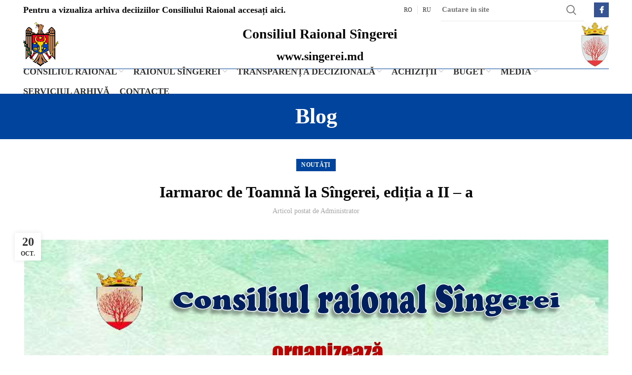

--- FILE ---
content_type: text/html; charset=UTF-8
request_url: https://singerei.md/iarmaroc-de-toamna-la-singerei-editia-a-ii-a/
body_size: 12216
content:
<!DOCTYPE html>
<html lang="ro-RO">
<head>
	<meta charset="UTF-8">
	<link rel="profile" href="http://gmpg.org/xfn/11">
	<link rel="pingback" href="https://singerei.md/xmlrpc.php">

			<script>window.MSInputMethodContext && document.documentMode && document.write('<script src="https://singerei.md/wp-content/themes/singerei/js/libs/ie11CustomProperties.min.js"><\/script>');</script>
		<title>Iarmaroc de Toamnă la Sîngerei, ediția a II &#8211; a &#8211; Consiliul Raional Sîngerei</title>
<meta name='robots' content='max-image-preview:large' />
<link rel="alternate" type="application/rss+xml" title="Consiliul Raional Sîngerei &raquo; Flux" href="https://singerei.md/feed/" />
<link rel="alternate" type="application/rss+xml" title="Consiliul Raional Sîngerei &raquo; Flux comentarii" href="https://singerei.md/comments/feed/" />
<link rel="alternate" title="oEmbed (JSON)" type="application/json+oembed" href="https://singerei.md/wp-json/oembed/1.0/embed?url=https%3A%2F%2Fsingerei.md%2Fiarmaroc-de-toamna-la-singerei-editia-a-ii-a%2F" />
<link rel="alternate" title="oEmbed (XML)" type="text/xml+oembed" href="https://singerei.md/wp-json/oembed/1.0/embed?url=https%3A%2F%2Fsingerei.md%2Fiarmaroc-de-toamna-la-singerei-editia-a-ii-a%2F&#038;format=xml" />
<style id='wp-img-auto-sizes-contain-inline-css' type='text/css'>
img:is([sizes=auto i],[sizes^="auto," i]){contain-intrinsic-size:3000px 1500px}
/*# sourceURL=wp-img-auto-sizes-contain-inline-css */
</style>
<style id='wp-block-library-inline-css' type='text/css'>
:root{--wp-block-synced-color:#7a00df;--wp-block-synced-color--rgb:122,0,223;--wp-bound-block-color:var(--wp-block-synced-color);--wp-editor-canvas-background:#ddd;--wp-admin-theme-color:#007cba;--wp-admin-theme-color--rgb:0,124,186;--wp-admin-theme-color-darker-10:#006ba1;--wp-admin-theme-color-darker-10--rgb:0,107,160.5;--wp-admin-theme-color-darker-20:#005a87;--wp-admin-theme-color-darker-20--rgb:0,90,135;--wp-admin-border-width-focus:2px}@media (min-resolution:192dpi){:root{--wp-admin-border-width-focus:1.5px}}.wp-element-button{cursor:pointer}:root .has-very-light-gray-background-color{background-color:#eee}:root .has-very-dark-gray-background-color{background-color:#313131}:root .has-very-light-gray-color{color:#eee}:root .has-very-dark-gray-color{color:#313131}:root .has-vivid-green-cyan-to-vivid-cyan-blue-gradient-background{background:linear-gradient(135deg,#00d084,#0693e3)}:root .has-purple-crush-gradient-background{background:linear-gradient(135deg,#34e2e4,#4721fb 50%,#ab1dfe)}:root .has-hazy-dawn-gradient-background{background:linear-gradient(135deg,#faaca8,#dad0ec)}:root .has-subdued-olive-gradient-background{background:linear-gradient(135deg,#fafae1,#67a671)}:root .has-atomic-cream-gradient-background{background:linear-gradient(135deg,#fdd79a,#004a59)}:root .has-nightshade-gradient-background{background:linear-gradient(135deg,#330968,#31cdcf)}:root .has-midnight-gradient-background{background:linear-gradient(135deg,#020381,#2874fc)}:root{--wp--preset--font-size--normal:16px;--wp--preset--font-size--huge:42px}.has-regular-font-size{font-size:1em}.has-larger-font-size{font-size:2.625em}.has-normal-font-size{font-size:var(--wp--preset--font-size--normal)}.has-huge-font-size{font-size:var(--wp--preset--font-size--huge)}.has-text-align-center{text-align:center}.has-text-align-left{text-align:left}.has-text-align-right{text-align:right}.has-fit-text{white-space:nowrap!important}#end-resizable-editor-section{display:none}.aligncenter{clear:both}.items-justified-left{justify-content:flex-start}.items-justified-center{justify-content:center}.items-justified-right{justify-content:flex-end}.items-justified-space-between{justify-content:space-between}.screen-reader-text{border:0;clip-path:inset(50%);height:1px;margin:-1px;overflow:hidden;padding:0;position:absolute;width:1px;word-wrap:normal!important}.screen-reader-text:focus{background-color:#ddd;clip-path:none;color:#444;display:block;font-size:1em;height:auto;left:5px;line-height:normal;padding:15px 23px 14px;text-decoration:none;top:5px;width:auto;z-index:100000}html :where(.has-border-color){border-style:solid}html :where([style*=border-top-color]){border-top-style:solid}html :where([style*=border-right-color]){border-right-style:solid}html :where([style*=border-bottom-color]){border-bottom-style:solid}html :where([style*=border-left-color]){border-left-style:solid}html :where([style*=border-width]){border-style:solid}html :where([style*=border-top-width]){border-top-style:solid}html :where([style*=border-right-width]){border-right-style:solid}html :where([style*=border-bottom-width]){border-bottom-style:solid}html :where([style*=border-left-width]){border-left-style:solid}html :where(img[class*=wp-image-]){height:auto;max-width:100%}:where(figure){margin:0 0 1em}html :where(.is-position-sticky){--wp-admin--admin-bar--position-offset:var(--wp-admin--admin-bar--height,0px)}@media screen and (max-width:600px){html :where(.is-position-sticky){--wp-admin--admin-bar--position-offset:0px}}

/*# sourceURL=wp-block-library-inline-css */
</style><style id='global-styles-inline-css' type='text/css'>
:root{--wp--preset--aspect-ratio--square: 1;--wp--preset--aspect-ratio--4-3: 4/3;--wp--preset--aspect-ratio--3-4: 3/4;--wp--preset--aspect-ratio--3-2: 3/2;--wp--preset--aspect-ratio--2-3: 2/3;--wp--preset--aspect-ratio--16-9: 16/9;--wp--preset--aspect-ratio--9-16: 9/16;--wp--preset--color--black: #000000;--wp--preset--color--cyan-bluish-gray: #abb8c3;--wp--preset--color--white: #ffffff;--wp--preset--color--pale-pink: #f78da7;--wp--preset--color--vivid-red: #cf2e2e;--wp--preset--color--luminous-vivid-orange: #ff6900;--wp--preset--color--luminous-vivid-amber: #fcb900;--wp--preset--color--light-green-cyan: #7bdcb5;--wp--preset--color--vivid-green-cyan: #00d084;--wp--preset--color--pale-cyan-blue: #8ed1fc;--wp--preset--color--vivid-cyan-blue: #0693e3;--wp--preset--color--vivid-purple: #9b51e0;--wp--preset--gradient--vivid-cyan-blue-to-vivid-purple: linear-gradient(135deg,rgb(6,147,227) 0%,rgb(155,81,224) 100%);--wp--preset--gradient--light-green-cyan-to-vivid-green-cyan: linear-gradient(135deg,rgb(122,220,180) 0%,rgb(0,208,130) 100%);--wp--preset--gradient--luminous-vivid-amber-to-luminous-vivid-orange: linear-gradient(135deg,rgb(252,185,0) 0%,rgb(255,105,0) 100%);--wp--preset--gradient--luminous-vivid-orange-to-vivid-red: linear-gradient(135deg,rgb(255,105,0) 0%,rgb(207,46,46) 100%);--wp--preset--gradient--very-light-gray-to-cyan-bluish-gray: linear-gradient(135deg,rgb(238,238,238) 0%,rgb(169,184,195) 100%);--wp--preset--gradient--cool-to-warm-spectrum: linear-gradient(135deg,rgb(74,234,220) 0%,rgb(151,120,209) 20%,rgb(207,42,186) 40%,rgb(238,44,130) 60%,rgb(251,105,98) 80%,rgb(254,248,76) 100%);--wp--preset--gradient--blush-light-purple: linear-gradient(135deg,rgb(255,206,236) 0%,rgb(152,150,240) 100%);--wp--preset--gradient--blush-bordeaux: linear-gradient(135deg,rgb(254,205,165) 0%,rgb(254,45,45) 50%,rgb(107,0,62) 100%);--wp--preset--gradient--luminous-dusk: linear-gradient(135deg,rgb(255,203,112) 0%,rgb(199,81,192) 50%,rgb(65,88,208) 100%);--wp--preset--gradient--pale-ocean: linear-gradient(135deg,rgb(255,245,203) 0%,rgb(182,227,212) 50%,rgb(51,167,181) 100%);--wp--preset--gradient--electric-grass: linear-gradient(135deg,rgb(202,248,128) 0%,rgb(113,206,126) 100%);--wp--preset--gradient--midnight: linear-gradient(135deg,rgb(2,3,129) 0%,rgb(40,116,252) 100%);--wp--preset--font-size--small: 13px;--wp--preset--font-size--medium: 20px;--wp--preset--font-size--large: 36px;--wp--preset--font-size--x-large: 42px;--wp--preset--spacing--20: 0.44rem;--wp--preset--spacing--30: 0.67rem;--wp--preset--spacing--40: 1rem;--wp--preset--spacing--50: 1.5rem;--wp--preset--spacing--60: 2.25rem;--wp--preset--spacing--70: 3.38rem;--wp--preset--spacing--80: 5.06rem;--wp--preset--shadow--natural: 6px 6px 9px rgba(0, 0, 0, 0.2);--wp--preset--shadow--deep: 12px 12px 50px rgba(0, 0, 0, 0.4);--wp--preset--shadow--sharp: 6px 6px 0px rgba(0, 0, 0, 0.2);--wp--preset--shadow--outlined: 6px 6px 0px -3px rgb(255, 255, 255), 6px 6px rgb(0, 0, 0);--wp--preset--shadow--crisp: 6px 6px 0px rgb(0, 0, 0);}:where(.is-layout-flex){gap: 0.5em;}:where(.is-layout-grid){gap: 0.5em;}body .is-layout-flex{display: flex;}.is-layout-flex{flex-wrap: wrap;align-items: center;}.is-layout-flex > :is(*, div){margin: 0;}body .is-layout-grid{display: grid;}.is-layout-grid > :is(*, div){margin: 0;}:where(.wp-block-columns.is-layout-flex){gap: 2em;}:where(.wp-block-columns.is-layout-grid){gap: 2em;}:where(.wp-block-post-template.is-layout-flex){gap: 1.25em;}:where(.wp-block-post-template.is-layout-grid){gap: 1.25em;}.has-black-color{color: var(--wp--preset--color--black) !important;}.has-cyan-bluish-gray-color{color: var(--wp--preset--color--cyan-bluish-gray) !important;}.has-white-color{color: var(--wp--preset--color--white) !important;}.has-pale-pink-color{color: var(--wp--preset--color--pale-pink) !important;}.has-vivid-red-color{color: var(--wp--preset--color--vivid-red) !important;}.has-luminous-vivid-orange-color{color: var(--wp--preset--color--luminous-vivid-orange) !important;}.has-luminous-vivid-amber-color{color: var(--wp--preset--color--luminous-vivid-amber) !important;}.has-light-green-cyan-color{color: var(--wp--preset--color--light-green-cyan) !important;}.has-vivid-green-cyan-color{color: var(--wp--preset--color--vivid-green-cyan) !important;}.has-pale-cyan-blue-color{color: var(--wp--preset--color--pale-cyan-blue) !important;}.has-vivid-cyan-blue-color{color: var(--wp--preset--color--vivid-cyan-blue) !important;}.has-vivid-purple-color{color: var(--wp--preset--color--vivid-purple) !important;}.has-black-background-color{background-color: var(--wp--preset--color--black) !important;}.has-cyan-bluish-gray-background-color{background-color: var(--wp--preset--color--cyan-bluish-gray) !important;}.has-white-background-color{background-color: var(--wp--preset--color--white) !important;}.has-pale-pink-background-color{background-color: var(--wp--preset--color--pale-pink) !important;}.has-vivid-red-background-color{background-color: var(--wp--preset--color--vivid-red) !important;}.has-luminous-vivid-orange-background-color{background-color: var(--wp--preset--color--luminous-vivid-orange) !important;}.has-luminous-vivid-amber-background-color{background-color: var(--wp--preset--color--luminous-vivid-amber) !important;}.has-light-green-cyan-background-color{background-color: var(--wp--preset--color--light-green-cyan) !important;}.has-vivid-green-cyan-background-color{background-color: var(--wp--preset--color--vivid-green-cyan) !important;}.has-pale-cyan-blue-background-color{background-color: var(--wp--preset--color--pale-cyan-blue) !important;}.has-vivid-cyan-blue-background-color{background-color: var(--wp--preset--color--vivid-cyan-blue) !important;}.has-vivid-purple-background-color{background-color: var(--wp--preset--color--vivid-purple) !important;}.has-black-border-color{border-color: var(--wp--preset--color--black) !important;}.has-cyan-bluish-gray-border-color{border-color: var(--wp--preset--color--cyan-bluish-gray) !important;}.has-white-border-color{border-color: var(--wp--preset--color--white) !important;}.has-pale-pink-border-color{border-color: var(--wp--preset--color--pale-pink) !important;}.has-vivid-red-border-color{border-color: var(--wp--preset--color--vivid-red) !important;}.has-luminous-vivid-orange-border-color{border-color: var(--wp--preset--color--luminous-vivid-orange) !important;}.has-luminous-vivid-amber-border-color{border-color: var(--wp--preset--color--luminous-vivid-amber) !important;}.has-light-green-cyan-border-color{border-color: var(--wp--preset--color--light-green-cyan) !important;}.has-vivid-green-cyan-border-color{border-color: var(--wp--preset--color--vivid-green-cyan) !important;}.has-pale-cyan-blue-border-color{border-color: var(--wp--preset--color--pale-cyan-blue) !important;}.has-vivid-cyan-blue-border-color{border-color: var(--wp--preset--color--vivid-cyan-blue) !important;}.has-vivid-purple-border-color{border-color: var(--wp--preset--color--vivid-purple) !important;}.has-vivid-cyan-blue-to-vivid-purple-gradient-background{background: var(--wp--preset--gradient--vivid-cyan-blue-to-vivid-purple) !important;}.has-light-green-cyan-to-vivid-green-cyan-gradient-background{background: var(--wp--preset--gradient--light-green-cyan-to-vivid-green-cyan) !important;}.has-luminous-vivid-amber-to-luminous-vivid-orange-gradient-background{background: var(--wp--preset--gradient--luminous-vivid-amber-to-luminous-vivid-orange) !important;}.has-luminous-vivid-orange-to-vivid-red-gradient-background{background: var(--wp--preset--gradient--luminous-vivid-orange-to-vivid-red) !important;}.has-very-light-gray-to-cyan-bluish-gray-gradient-background{background: var(--wp--preset--gradient--very-light-gray-to-cyan-bluish-gray) !important;}.has-cool-to-warm-spectrum-gradient-background{background: var(--wp--preset--gradient--cool-to-warm-spectrum) !important;}.has-blush-light-purple-gradient-background{background: var(--wp--preset--gradient--blush-light-purple) !important;}.has-blush-bordeaux-gradient-background{background: var(--wp--preset--gradient--blush-bordeaux) !important;}.has-luminous-dusk-gradient-background{background: var(--wp--preset--gradient--luminous-dusk) !important;}.has-pale-ocean-gradient-background{background: var(--wp--preset--gradient--pale-ocean) !important;}.has-electric-grass-gradient-background{background: var(--wp--preset--gradient--electric-grass) !important;}.has-midnight-gradient-background{background: var(--wp--preset--gradient--midnight) !important;}.has-small-font-size{font-size: var(--wp--preset--font-size--small) !important;}.has-medium-font-size{font-size: var(--wp--preset--font-size--medium) !important;}.has-large-font-size{font-size: var(--wp--preset--font-size--large) !important;}.has-x-large-font-size{font-size: var(--wp--preset--font-size--x-large) !important;}
/*# sourceURL=global-styles-inline-css */
</style>

<style id='classic-theme-styles-inline-css' type='text/css'>
/*! This file is auto-generated */
.wp-block-button__link{color:#fff;background-color:#32373c;border-radius:9999px;box-shadow:none;text-decoration:none;padding:calc(.667em + 2px) calc(1.333em + 2px);font-size:1.125em}.wp-block-file__button{background:#32373c;color:#fff;text-decoration:none}
/*# sourceURL=/wp-includes/css/classic-themes.min.css */
</style>
<link rel='stylesheet' id='js_composer_front-css' href='https://singerei.md/wp-content/plugins/js_composer/assets/css/js_composer.min.css?ver=6.7.0' type='text/css' media='all' />
<link rel='stylesheet' id='bootstrap-css' href='https://singerei.md/wp-content/themes/singerei/css/bootstrap.min.css?ver=1.0' type='text/css' media='all' />
<link rel='stylesheet' id='woodmart-style-css' href='https://singerei.md/wp-content/themes/singerei/css/parts/base.min.css?ver=1.0' type='text/css' media='all' />
<link rel='stylesheet' id='wd-widget-nav-css' href='https://singerei.md/wp-content/themes/singerei/css/parts/widget-nav.min.css?ver=1.0' type='text/css' media='all' />
<link rel='stylesheet' id='wd-blog-single-base-css' href='https://singerei.md/wp-content/themes/singerei/css/parts/blog-single-base.min.css?ver=1.0' type='text/css' media='all' />
<link rel='stylesheet' id='wd-footer-base-css' href='https://singerei.md/wp-content/themes/singerei/css/parts/footer-base.min.css?ver=1.0' type='text/css' media='all' />
<link rel='stylesheet' id='wd-blog-base-css' href='https://singerei.md/wp-content/themes/singerei/css/parts/blog-base.min.css?ver=1.0' type='text/css' media='all' />
<link rel='stylesheet' id='wd-wp-gutenberg-css' href='https://singerei.md/wp-content/themes/singerei/css/parts/wp-gutenberg.min.css?ver=1.0' type='text/css' media='all' />
<link rel='stylesheet' id='wd-wpcf7-css' href='https://singerei.md/wp-content/themes/singerei/css/parts/int-wpcf7.min.css?ver=1.0' type='text/css' media='all' />
<link rel='stylesheet' id='wd-wpbakery-base-css' href='https://singerei.md/wp-content/themes/singerei/css/parts/int-wpbakery-base.min.css?ver=1.0' type='text/css' media='all' />
<link rel='stylesheet' id='wd-header-base-css' href='https://singerei.md/wp-content/themes/singerei/css/parts/header-base.min.css?ver=1.0' type='text/css' media='all' />
<link rel='stylesheet' id='wd-mod-tools-css' href='https://singerei.md/wp-content/themes/singerei/css/parts/mod-tools.min.css?ver=1.0' type='text/css' media='all' />
<link rel='stylesheet' id='wd-header-elements-base-css' href='https://singerei.md/wp-content/themes/singerei/css/parts/header-el-base.min.css?ver=1.0' type='text/css' media='all' />
<link rel='stylesheet' id='wd-header-search-css' href='https://singerei.md/wp-content/themes/singerei/css/parts/header-el-search.min.css?ver=1.0' type='text/css' media='all' />
<link rel='stylesheet' id='wd-header-search-form-css' href='https://singerei.md/wp-content/themes/singerei/css/parts/header-el-search-form.min.css?ver=1.0' type='text/css' media='all' />
<link rel='stylesheet' id='wd-social-icons-css' href='https://singerei.md/wp-content/themes/singerei/css/parts/el-social-icons.min.css?ver=1.0' type='text/css' media='all' />
<link rel='stylesheet' id='wd-page-title-css' href='https://singerei.md/wp-content/themes/singerei/css/parts/page-title.min.css?ver=1.0' type='text/css' media='all' />
<link rel='stylesheet' id='wd-scroll-top-css' href='https://singerei.md/wp-content/themes/singerei/css/parts/opt-scrolltotop.min.css?ver=1.0' type='text/css' media='all' />
<link rel='stylesheet' id='xts-style-header_931526-css' href='https://singerei.md/wp-content/uploads/2022/09/xts-header_931526-1662476629.css?ver=1.0' type='text/css' media='all' />
<link rel='stylesheet' id='xts-style-theme_settings_default-css' href='https://singerei.md/wp-content/uploads/2025/12/xts-theme_settings_default-1764747889.css?ver=1.0' type='text/css' media='all' />
<script type="text/javascript" src="https://singerei.md/wp-includes/js/jquery/jquery.min.js?ver=3.7.1" id="jquery-core-js"></script>
<script type="text/javascript" src="https://singerei.md/wp-includes/js/jquery/jquery-migrate.min.js?ver=3.4.1" id="jquery-migrate-js"></script>
<script type="text/javascript" src="https://singerei.md/wp-content/themes/singerei/js/libs/device.min.js?ver=1.0" id="wd-device-library-js"></script>
<link rel="https://api.w.org/" href="https://singerei.md/wp-json/" /><link rel="alternate" title="JSON" type="application/json" href="https://singerei.md/wp-json/wp/v2/posts/3897" /><link rel="EditURI" type="application/rsd+xml" title="RSD" href="https://singerei.md/xmlrpc.php?rsd" />
<meta name="generator" content="WordPress 6.9" />
<link rel="canonical" href="https://singerei.md/iarmaroc-de-toamna-la-singerei-editia-a-ii-a/" />
<link rel='shortlink' href='https://singerei.md/?p=3897' />
<meta name="theme-color" content="">					<meta name="viewport" content="width=device-width, initial-scale=1.0, maximum-scale=1.0, user-scalable=no">
							
					<meta name="generator" content="Powered by WPBakery Page Builder - drag and drop page builder for WordPress."/>
<link rel="icon" href="https://singerei.md/wp-content/uploads/2021/08/icon-150x150.jpg" sizes="32x32" />
<link rel="icon" href="https://singerei.md/wp-content/uploads/2021/08/icon.jpg" sizes="192x192" />
<link rel="apple-touch-icon" href="https://singerei.md/wp-content/uploads/2021/08/icon.jpg" />
<meta name="msapplication-TileImage" content="https://singerei.md/wp-content/uploads/2021/08/icon.jpg" />
<style>
		
		</style><noscript><style> .wpb_animate_when_almost_visible { opacity: 1; }</style></noscript></head>

<body class="wp-singular post-template-default single single-post postid-3897 single-format-standard wp-theme-singerei wrapper-custom form-style-underlined  form-border-width-1 categories-accordion-on woodmart-ajax-shop-on offcanvas-sidebar-mobile offcanvas-sidebar-tablet wpb-js-composer js-comp-ver-6.7.0 vc_responsive">
				
	
	<div class="website-wrapper">
									<header class="whb-header whb-full-width whb-sticky-shadow whb-scroll-stick whb-sticky-real">
					<div class="whb-main-header">
	
<div class="whb-row whb-top-bar whb-not-sticky-row whb-without-bg whb-without-border whb-color-dark whb-flex-flex-middle">
	<div class="container">
		<div class="whb-flex-row whb-top-bar-inner">
			<div class="whb-column whb-col-left whb-visible-lg">
	
<div class="wd-header-text set-cont-mb-s reset-last-child  whb-text-element"><h4><a href="https://singerei-arhiva.md/" target="_blank" rel="noopener">Pentru a vizualiza arhiva deciiziilor Consiliului Raional accesați aici.</a></h4></div>
</div>
<div class="whb-column whb-col-center whb-visible-lg whb-empty-column">
	</div>
<div class="whb-column whb-col-right whb-visible-lg">
	<div class="wd-header-nav wd-header-secondary-nav text-right navigation-style-separated" role="navigation">
	<ul id="menu-limbi" class="menu wd-nav wd-nav-secondary wd-style-separated"><li id="menu-item-113" class="menu-item menu-item-type-custom menu-item-object-custom menu-item-113 item-level-0 menu-item-design-default menu-simple-dropdown wd-event-hover"><a href="#" class="woodmart-nav-link"><span class="nav-link-text">RO</span></a></li>
<li id="menu-item-114" class="menu-item menu-item-type-custom menu-item-object-custom menu-item-114 item-level-0 menu-item-design-default menu-simple-dropdown wd-event-hover"><a href="#" class="woodmart-nav-link"><span class="nav-link-text">RU</span></a></li>
</ul></div><!--END MAIN-NAV-->
			<div class="wd-search-form wd-header-search-form woodmart-search-form">
								<form role="search" method="get" class="searchform  wd-style-default search-style-default woodmart-ajax-search" action="https://singerei.md/"  data-thumbnail="1" data-price="1" data-post_type="post" data-count="20" data-sku="0" data-symbols_count="3">
					<input type="text" class="s" placeholder="Cautare in site" value="" name="s" aria-label="Search" title="Cautare in site" />
					<input type="hidden" name="post_type" value="post">
										<button type="submit" class="searchsubmit">
						<span>
							Search						</span>
											</button>
				</form>
													<div class="search-results-wrapper">
						<div class="wd-dropdown-results wd-scroll wd-dropdown woodmart-search-results">
							<div class="wd-scroll-content"></div>
						</div>

											</div>
							</div>
		
			<div class="wd-social-icons woodmart-social-icons text-right icons-design-colored icons-size- color-scheme-dark social-follow social-form-square">
									<a rel="noopener noreferrer nofollow" href="#" target="_blank" class=" wd-social-icon social-facebook">
						<span class="wd-icon"></span>
											</a>
				
				
				
				
				
				
				
				
				
				
				
				
				
				
				
				
				
								
								
				
								
				
			</div>

		</div>
<div class="whb-column whb-col-mobile whb-hidden-lg">
				<div class="wd-search-form wd-header-search-form-mobile woodmart-mobile-search-form woodmart-search-form">
								<form role="search" method="get" class="searchform  wd-style-default search-style-default woodmart-ajax-search" action="https://singerei.md/"  data-thumbnail="1" data-price="1" data-post_type="post" data-count="20" data-sku="0" data-symbols_count="3">
					<input type="text" class="s" placeholder="Cautare in site" value="" name="s" aria-label="Search" title="Cautare in site" />
					<input type="hidden" name="post_type" value="post">
										<button type="submit" class="searchsubmit">
						<span>
							Search						</span>
											</button>
				</form>
													<div class="search-results-wrapper">
						<div class="wd-dropdown-results wd-scroll wd-dropdown woodmart-search-results">
							<div class="wd-scroll-content"></div>
						</div>

											</div>
							</div>
		<div class="wd-header-nav wd-header-secondary-nav text-left navigation-style-default" role="navigation">
	<ul id="menu-limbi-1" class="menu wd-nav wd-nav-secondary wd-style-default"><li class="menu-item menu-item-type-custom menu-item-object-custom menu-item-113 item-level-0 menu-item-design-default menu-simple-dropdown wd-event-hover"><a href="#" class="woodmart-nav-link"><span class="nav-link-text">RO</span></a></li>
<li class="menu-item menu-item-type-custom menu-item-object-custom menu-item-114 item-level-0 menu-item-design-default menu-simple-dropdown wd-event-hover"><a href="#" class="woodmart-nav-link"><span class="nav-link-text">RU</span></a></li>
</ul></div><!--END MAIN-NAV-->

			<div class="wd-social-icons woodmart-social-icons text-right icons-design-colored icons-size- color-scheme-dark social-follow social-form-circle">
									<a rel="noopener noreferrer nofollow" href="#" target="_blank" class=" wd-social-icon social-facebook">
						<span class="wd-icon"></span>
											</a>
				
				
				
				
				
				
				
				
				
				
				
				
				
				
				
				
				
								
								
				
								
				
			</div>

		</div>
		</div>
	</div>
</div>

<div class="whb-row whb-general-header whb-not-sticky-row whb-without-bg whb-border-fullwidth whb-color-dark whb-flex-flex-middle">
	<div class="container">
		<div class="whb-flex-row whb-general-header-inner">
			<div class="whb-column whb-col-left whb-visible-lg">
	<div class="site-logo 
">
	<a href="https://singerei.md/" class="wd-logo wd-main-logo woodmart-logo woodmart-main-logo" rel="home">
		<img src="https://singerei.md/wp-content/uploads/2021/08/stema-RM-site.png" alt="Consiliul Raional Sîngerei" style="max-width: 160px;" />	</a>
	</div>
</div>
<div class="whb-column whb-col-center whb-visible-lg">
	
<div class="wd-header-text set-cont-mb-s reset-last-child  whb-text-element"><h1 style="text-align: center;">Consiliul Raional Sîngerei</h1>
<h2 style="text-align: center;" >www.singerei.md</h2></div>
</div>
<div class="whb-column whb-col-right whb-visible-lg">
	<div class="site-logo 
">
	<a href="https://singerei.md/" class="wd-logo wd-main-logo woodmart-logo woodmart-main-logo" rel="home">
		<img src="https://singerei.md/wp-content/uploads/2021/08/Stema.jpg" alt="Consiliul Raional Sîngerei" style="max-width: 160px;" />	</a>
	</div>
</div>
<div class="whb-column whb-mobile-left whb-hidden-lg">
	<div class="site-logo 
">
	<a href="https://singerei.md/" class="wd-logo wd-main-logo woodmart-logo woodmart-main-logo" rel="home">
		<img src="https://singerei.md/wp-content/uploads/2021/08/logo.png" alt="Consiliul Raional Sîngerei" style="max-width: 280px;" />	</a>
	</div>
</div>
<div class="whb-column whb-mobile-center whb-hidden-lg whb-empty-column">
	</div>
<div class="whb-column whb-mobile-right whb-hidden-lg">
	<div class="wd-tools-element wd-header-mobile-nav wd-style-icon woodmart-burger-icon">
	<a href="#" rel="nofollow">
		<span class="wd-tools-icon woodmart-burger">
					</span>
	
		<span class="wd-tools-text">Meniu</span>
	</a>
</div><!--END wd-header-mobile-nav--></div>
		</div>
	</div>
</div>

<div class="whb-row whb-header-bottom whb-sticky-row whb-without-bg whb-without-border whb-color-dark whb-flex-flex-middle whb-hidden-mobile">
	<div class="container">
		<div class="whb-flex-row whb-header-bottom-inner">
			<div class="whb-column whb-col-left whb-visible-lg whb-empty-column">
	</div>
<div class="whb-column whb-col-center whb-visible-lg">
	<div class="wd-header-nav wd-header-main-nav text-center navigation-style-default" role="navigation">
	<ul id="menu-meniu-principal" class="menu wd-nav wd-nav-main wd-style-default"><li id="menu-item-144" class="menu-item menu-item-type-custom menu-item-object-custom menu-item-has-children menu-item-144 item-level-0 menu-item-design-default menu-simple-dropdown wd-event-hover"><a href="#" class="woodmart-nav-link"><span class="nav-link-text">Consiliul raional</span></a><div class="color-scheme-dark wd-design-default wd-dropdown-menu wd-dropdown sub-menu-dropdown"><div class="container">
<ul class="wd-sub-menu sub-menu color-scheme-dark">
	<li id="menu-item-40" class="menu-item menu-item-type-post_type menu-item-object-page menu-item-40 item-level-1"><a href="https://singerei.md/conducerea/" class="woodmart-nav-link">Conducerea</a></li>
	<li id="menu-item-38" class="menu-item menu-item-type-post_type menu-item-object-page menu-item-has-children menu-item-38 item-level-1 wd-event-hover"><a href="https://singerei.md/aparatul-presedintelui-raional/" class="woodmart-nav-link">Aparatul Președintelui Raionului</a>
	<ul class="sub-sub-menu wd-dropdown">
		<li id="menu-item-10198" class="menu-item menu-item-type-post_type menu-item-object-page menu-item-10198 item-level-2"><a href="https://singerei.md/regulamentul-de-organizare-si-funtionare-a-aparatului-presedintelui-raionului/" class="woodmart-nav-link">Regulamentul de organizare și funționare a Aparatului Președintelui Raionului</a></li>
		<li id="menu-item-10199" class="menu-item menu-item-type-post_type menu-item-object-page menu-item-10199 item-level-2"><a href="https://singerei.md/structura-si-efectivul-limita/" class="woodmart-nav-link">Structura și efectivul limită</a></li>
		<li id="menu-item-10197" class="menu-item menu-item-type-post_type menu-item-object-page menu-item-10197 item-level-2"><a href="https://singerei.md/statul-de-personal/" class="woodmart-nav-link">Statul de personal</a></li>
	</ul>
</li>
	<li id="menu-item-48" class="menu-item menu-item-type-post_type menu-item-object-page menu-item-48 item-level-1"><a href="https://singerei.md/secretarul-consiliului/" class="woodmart-nav-link">Secretarul consiliului</a></li>
	<li id="menu-item-41" class="menu-item menu-item-type-post_type menu-item-object-page menu-item-41 item-level-1"><a href="https://singerei.md/consilieri-raionali/" class="woodmart-nav-link">Consilieri Raionali</a></li>
	<li id="menu-item-50" class="menu-item menu-item-type-post_type menu-item-object-page menu-item-50 item-level-1"><a href="https://singerei.md/subdiviziunile-consiliului-raional/" class="woodmart-nav-link">Subdiviziunile Consiliului Raional</a></li>
	<li id="menu-item-39" class="menu-item menu-item-type-post_type menu-item-object-page menu-item-39 item-level-1"><a href="https://singerei.md/comisii-consultative/" class="woodmart-nav-link">Comisii consultative</a></li>
	<li id="menu-item-43" class="menu-item menu-item-type-post_type menu-item-object-page menu-item-43 item-level-1"><a href="https://singerei.md/institutii-publice-intreprinderi-fondate/" class="woodmart-nav-link">Instituții Publice, Întreprinderi fondate</a></li>
	<li id="menu-item-47" class="menu-item menu-item-type-post_type menu-item-object-page menu-item-47 item-level-1"><a href="https://singerei.md/regulament/" class="woodmart-nav-link">Regulament</a></li>
	<li id="menu-item-46" class="menu-item menu-item-type-post_type menu-item-object-page menu-item-46 item-level-1"><a href="https://singerei.md/program-de-audienta/" class="woodmart-nav-link">Program de audiență</a></li>
	<li id="menu-item-45" class="menu-item menu-item-type-post_type menu-item-object-page menu-item-45 item-level-1"><a href="https://singerei.md/parteneriate/" class="woodmart-nav-link">Parteneriate</a></li>
	<li id="menu-item-49" class="menu-item menu-item-type-post_type menu-item-object-page menu-item-49 item-level-1"><a href="https://singerei.md/servicii-desconcentrate/" class="woodmart-nav-link">Servicii Desconcentrate</a></li>
</ul>
</div>
</div>
</li>
<li id="menu-item-76" class="menu-item menu-item-type-post_type menu-item-object-page menu-item-has-children menu-item-76 item-level-0 menu-item-design-default menu-simple-dropdown wd-event-hover"><a href="https://singerei.md/raionul-singerei/" class="woodmart-nav-link"><span class="nav-link-text">Raionul Sîngerei</span></a><div class="color-scheme-dark wd-design-default wd-dropdown-menu wd-dropdown sub-menu-dropdown"><div class="container">
<ul class="wd-sub-menu sub-menu color-scheme-dark">
	<li id="menu-item-77" class="menu-item menu-item-type-post_type menu-item-object-page menu-item-77 item-level-1"><a href="https://singerei.md/raionul-singerei/" class="woodmart-nav-link">Prezentare Raion</a></li>
	<li id="menu-item-78" class="menu-item menu-item-type-post_type menu-item-object-page menu-item-78 item-level-1"><a href="https://singerei.md/scurt-istoric/" class="woodmart-nav-link">Scurt Istoric</a></li>
	<li id="menu-item-79" class="menu-item menu-item-type-post_type menu-item-object-page menu-item-79 item-level-1"><a href="https://singerei.md/structura-administrativa/" class="woodmart-nav-link">Structura administrativă</a></li>
	<li id="menu-item-80" class="menu-item menu-item-type-post_type menu-item-object-page menu-item-80 item-level-1"><a href="https://singerei.md/economie/" class="woodmart-nav-link">Economie</a></li>
	<li id="menu-item-81" class="menu-item menu-item-type-post_type menu-item-object-page menu-item-81 item-level-1"><a href="https://singerei.md/cultura-si-traditii/" class="woodmart-nav-link">Cultură și tradiții</a></li>
	<li id="menu-item-82" class="menu-item menu-item-type-post_type menu-item-object-page menu-item-82 item-level-1"><a href="https://singerei.md/mediu/" class="woodmart-nav-link">Mediu</a></li>
	<li id="menu-item-83" class="menu-item menu-item-type-post_type menu-item-object-page menu-item-83 item-level-1"><a href="https://singerei.md/invatamant/" class="woodmart-nav-link">Învățământ</a></li>
	<li id="menu-item-84" class="menu-item menu-item-type-post_type menu-item-object-page menu-item-84 item-level-1"><a href="https://singerei.md/harta-raionului/" class="woodmart-nav-link">Harta raionului</a></li>
	<li id="menu-item-85" class="menu-item menu-item-type-post_type menu-item-object-page menu-item-85 item-level-1"><a href="https://singerei.md/atractii-turistice/" class="woodmart-nav-link">Atracții turistice</a></li>
	<li id="menu-item-86" class="menu-item menu-item-type-post_type menu-item-object-page menu-item-86 item-level-1"><a href="https://singerei.md/galerie-media/" class="woodmart-nav-link">Galerie media</a></li>
	<li id="menu-item-87" class="menu-item menu-item-type-post_type menu-item-object-page menu-item-87 item-level-1"><a href="https://singerei.md/localitati-infratite/" class="woodmart-nav-link">Localități înfrățite</a></li>
	<li id="menu-item-9016" class="menu-item menu-item-type-post_type menu-item-object-page menu-item-has-children menu-item-9016 item-level-1 wd-event-hover"><a href="https://singerei.md/cetatenii-de-onoare-ai-raionului/" class="woodmart-nav-link">Cetățeni de onoare ai raionului</a>
	<ul class="sub-sub-menu wd-dropdown">
		<li id="menu-item-9064" class="menu-item menu-item-type-post_type menu-item-object-page menu-item-9064 item-level-2"><a href="https://singerei.md/2010-2/" class="woodmart-nav-link">2010</a></li>
		<li id="menu-item-9078" class="menu-item menu-item-type-post_type menu-item-object-page menu-item-9078 item-level-2"><a href="https://singerei.md/2015-2/" class="woodmart-nav-link">2015</a></li>
		<li id="menu-item-9079" class="menu-item menu-item-type-post_type menu-item-object-page menu-item-9079 item-level-2"><a href="https://singerei.md/2018-2/" class="woodmart-nav-link">2018</a></li>
		<li id="menu-item-9080" class="menu-item menu-item-type-post_type menu-item-object-page menu-item-9080 item-level-2"><a href="https://singerei.md/2019-2/" class="woodmart-nav-link">2019</a></li>
		<li id="menu-item-9081" class="menu-item menu-item-type-post_type menu-item-object-page menu-item-9081 item-level-2"><a href="https://singerei.md/2020-2/" class="woodmart-nav-link">2020</a></li>
		<li id="menu-item-9082" class="menu-item menu-item-type-post_type menu-item-object-page menu-item-9082 item-level-2"><a href="https://singerei.md/2021-2/" class="woodmart-nav-link">2021</a></li>
		<li id="menu-item-9083" class="menu-item menu-item-type-post_type menu-item-object-page menu-item-9083 item-level-2"><a href="https://singerei.md/2022-2/" class="woodmart-nav-link">2022</a></li>
	</ul>
</li>
</ul>
</div>
</div>
</li>
<li id="menu-item-88" class="menu-item menu-item-type-taxonomy menu-item-object-category menu-item-has-children menu-item-88 item-level-0 menu-item-design-default menu-simple-dropdown wd-event-hover"><a href="https://singerei.md/category/transparenta-decizionala/" class="woodmart-nav-link"><span class="nav-link-text">Transparența Decizională</span></a><div class="color-scheme-dark wd-design-default wd-dropdown-menu wd-dropdown sub-menu-dropdown"><div class="container">
<ul class="wd-sub-menu sub-menu color-scheme-dark">
	<li id="menu-item-89" class="menu-item menu-item-type-taxonomy menu-item-object-category menu-item-89 item-level-1"><a href="https://singerei.md/category/transparenta-decizionala/sedinte-ale-cr/" class="woodmart-nav-link">Ședințe</a></li>
	<li id="menu-item-90" class="menu-item menu-item-type-taxonomy menu-item-object-category menu-item-90 item-level-1"><a href="https://singerei.md/category/transparenta-decizionala/proiecte-de-decizii/" class="woodmart-nav-link">Proiecte de decizii</a></li>
	<li id="menu-item-91" class="menu-item menu-item-type-taxonomy menu-item-object-category menu-item-91 item-level-1"><a href="https://singerei.md/category/transparenta-decizionala/acte-dispozitii/" class="woodmart-nav-link">Acte, dispoziții</a></li>
	<li id="menu-item-92" class="menu-item menu-item-type-taxonomy menu-item-object-category menu-item-92 item-level-1"><a href="https://singerei.md/category/transparenta-decizionala/proiecte-investitionale/" class="woodmart-nav-link">Proiecte investiționale</a></li>
	<li id="menu-item-93" class="menu-item menu-item-type-taxonomy menu-item-object-category menu-item-93 item-level-1"><a href="https://singerei.md/category/transparenta-decizionala/strategii/" class="woodmart-nav-link">Strategii</a></li>
	<li id="menu-item-94" class="menu-item menu-item-type-taxonomy menu-item-object-category menu-item-94 item-level-1"><a href="https://singerei.md/category/transparenta-decizionala/functii-vacante/" class="woodmart-nav-link">Funcții vacante</a></li>
	<li id="menu-item-95" class="menu-item menu-item-type-taxonomy menu-item-object-category menu-item-95 item-level-1"><a href="https://singerei.md/category/transparenta-decizionala/rapoarte/" class="woodmart-nav-link">Rapoarte</a></li>
	<li id="menu-item-96" class="menu-item menu-item-type-taxonomy menu-item-object-category menu-item-96 item-level-1"><a href="https://singerei.md/category/transparenta-decizionala/anticoruptie/" class="woodmart-nav-link">Anticorupție</a></li>
	<li id="menu-item-97" class="menu-item menu-item-type-taxonomy menu-item-object-category menu-item-97 item-level-1"><a href="https://singerei.md/category/transparenta-decizionala/declaratia-de-raspundere-manageriala/" class="woodmart-nav-link">Declarația de răspundere managerială</a></li>
	<li id="menu-item-98" class="menu-item menu-item-type-taxonomy menu-item-object-category menu-item-98 item-level-1"><a href="https://singerei.md/category/transparenta-decizionala/consultari-publice/" class="woodmart-nav-link">Consultări publice</a></li>
	<li id="menu-item-99" class="menu-item menu-item-type-taxonomy menu-item-object-category menu-item-99 item-level-1"><a href="https://singerei.md/category/transparenta-decizionala/reglementare/" class="woodmart-nav-link">Reglementare</a></li>
	<li id="menu-item-100" class="menu-item menu-item-type-taxonomy menu-item-object-category menu-item-100 item-level-1"><a href="https://singerei.md/category/transparenta-decizionala/persoana-responsabila-de-procesul-decizional/" class="woodmart-nav-link">Persoana responsabilă de procesul decizional</a></li>
</ul>
</div>
</div>
</li>
<li id="menu-item-492" class="menu-item menu-item-type-taxonomy menu-item-object-category menu-item-has-children menu-item-492 item-level-0 menu-item-design-default menu-simple-dropdown wd-event-hover"><a href="https://singerei.md/category/achizitii-publice/" class="woodmart-nav-link"><span class="nav-link-text">Achiziții</span></a><div class="color-scheme-dark wd-design-default wd-dropdown-menu wd-dropdown sub-menu-dropdown"><div class="container">
<ul class="wd-sub-menu sub-menu color-scheme-dark">
	<li id="menu-item-493" class="menu-item menu-item-type-taxonomy menu-item-object-category menu-item-493 item-level-1"><a href="https://singerei.md/category/achizitii-publice/anunturi-de-intentie-planuri/" class="woodmart-nav-link">Anunțuri de intenție / planuri</a></li>
	<li id="menu-item-495" class="menu-item menu-item-type-taxonomy menu-item-object-category menu-item-495 item-level-1"><a href="https://singerei.md/category/achizitii-publice/invitatii-de-participare/" class="woodmart-nav-link">Invitații de participare</a></li>
	<li id="menu-item-496" class="menu-item menu-item-type-taxonomy menu-item-object-category menu-item-496 item-level-1"><a href="https://singerei.md/category/achizitii-publice/rezultatele-concursurilor/" class="woodmart-nav-link">Rezultatele concursurilor</a></li>
	<li id="menu-item-494" class="menu-item menu-item-type-taxonomy menu-item-object-category menu-item-494 item-level-1"><a href="https://singerei.md/category/achizitii-publice/dari-de-seama/" class="woodmart-nav-link">Dări de seama</a></li>
</ul>
</div>
</div>
</li>
<li id="menu-item-497" class="menu-item menu-item-type-taxonomy menu-item-object-category menu-item-has-children menu-item-497 item-level-0 menu-item-design-default menu-simple-dropdown wd-event-hover"><a href="https://singerei.md/category/bugetul-raional/" class="woodmart-nav-link"><span class="nav-link-text">Buget</span></a><div class="color-scheme-dark wd-design-default wd-dropdown-menu wd-dropdown sub-menu-dropdown"><div class="container">
<ul class="wd-sub-menu sub-menu color-scheme-dark">
	<li id="menu-item-498" class="menu-item menu-item-type-taxonomy menu-item-object-category menu-item-498 item-level-1"><a href="https://singerei.md/category/bugetul-raional/2021-bugetul-raional/" class="woodmart-nav-link">2021</a></li>
	<li id="menu-item-499" class="menu-item menu-item-type-taxonomy menu-item-object-category menu-item-499 item-level-1"><a href="https://singerei.md/category/bugetul-raional/2022/" class="woodmart-nav-link">2022</a></li>
	<li id="menu-item-500" class="menu-item menu-item-type-taxonomy menu-item-object-category menu-item-500 item-level-1"><a href="https://singerei.md/category/bugetul-raional/2023/" class="woodmart-nav-link">2023</a></li>
	<li id="menu-item-501" class="menu-item menu-item-type-taxonomy menu-item-object-category menu-item-501 item-level-1"><a href="https://singerei.md/category/bugetul-raional/2024/" class="woodmart-nav-link">2024</a></li>
</ul>
</div>
</div>
</li>
<li id="menu-item-101" class="menu-item menu-item-type-taxonomy menu-item-object-category current-post-ancestor menu-item-has-children menu-item-101 item-level-0 menu-item-design-default menu-simple-dropdown wd-event-hover"><a href="https://singerei.md/category/media/" class="woodmart-nav-link"><span class="nav-link-text">Media</span></a><div class="color-scheme-dark wd-design-default wd-dropdown-menu wd-dropdown sub-menu-dropdown"><div class="container">
<ul class="wd-sub-menu sub-menu color-scheme-dark">
	<li id="menu-item-107" class="menu-item menu-item-type-taxonomy menu-item-object-category current-post-ancestor current-menu-parent current-post-parent menu-item-107 item-level-1"><a href="https://singerei.md/category/media/noutati/" class="woodmart-nav-link">Noutăți</a></li>
	<li id="menu-item-102" class="menu-item menu-item-type-taxonomy menu-item-object-category menu-item-102 item-level-1"><a href="https://singerei.md/category/media/anunturi/" class="woodmart-nav-link">Anunțuri</a></li>
	<li id="menu-item-104" class="menu-item menu-item-type-taxonomy menu-item-object-category menu-item-104 item-level-1"><a href="https://singerei.md/category/media/galerie-foto/" class="woodmart-nav-link">Galerie foto</a></li>
	<li id="menu-item-105" class="menu-item menu-item-type-taxonomy menu-item-object-category menu-item-105 item-level-1"><a href="https://singerei.md/category/media/galerie-video/" class="woodmart-nav-link">Galerie video</a></li>
	<li id="menu-item-108" class="menu-item menu-item-type-taxonomy menu-item-object-category menu-item-108 item-level-1"><a href="https://singerei.md/category/media/sedinte-cu-primarii/" class="woodmart-nav-link">Ședințe cu Primarii</a></li>
	<li id="menu-item-103" class="menu-item menu-item-type-taxonomy menu-item-object-category menu-item-103 item-level-1"><a href="https://singerei.md/category/media/comisia-pentru-situatii-exceptionale/" class="woodmart-nav-link">Comisia pentru Situații Excepționale</a></li>
	<li id="menu-item-106" class="menu-item menu-item-type-taxonomy menu-item-object-category menu-item-106 item-level-1"><a href="https://singerei.md/category/media/mesaje-de-felicitare/" class="woodmart-nav-link">Mesaje de felicitare</a></li>
</ul>
</div>
</div>
</li>
<li id="menu-item-7165" class="menu-item menu-item-type-post_type menu-item-object-page menu-item-7165 item-level-0 menu-item-design-default menu-simple-dropdown wd-event-hover"><a href="https://singerei.md/serviciul-arhiva/serviciul-arhiva-2/" class="woodmart-nav-link"><span class="nav-link-text">Serviciul Arhivă</span></a></li>
<li id="menu-item-109" class="menu-item menu-item-type-post_type menu-item-object-page menu-item-109 item-level-0 menu-item-design-default menu-simple-dropdown wd-event-hover"><a href="https://singerei.md/contacte/" class="woodmart-nav-link"><span class="nav-link-text">Contacte</span></a></li>
</ul></div><!--END MAIN-NAV-->
</div>
<div class="whb-column whb-col-right whb-visible-lg whb-empty-column">
	</div>
<div class="whb-column whb-col-mobile whb-hidden-lg whb-empty-column">
	</div>
		</div>
	</div>
</div>
</div>
				</header>
			
								<div class="main-page-wrapper">
		
						<div class="page-title page-title-default title-size-small title-design-centered color-scheme-light title-blog" style="">
					<div class="container">
													<h3 class="entry-title title">Blog</h3>
																	</div>
				</div>
			
		<!-- MAIN CONTENT AREA -->
				<div class="container">
			<div class="row content-layout-wrapper align-items-start">
				


<div class="site-content col-lg-12 col-12 col-md-12" role="main">

				
				
<article id="post-3897" class="post-single-page post-3897 post type-post status-publish format-standard has-post-thumbnail hentry category-noutati">
	<div class="article-inner">
									<div class="meta-post-categories wd-post-cat wd-style-with-bg"><a href="https://singerei.md/category/media/noutati/" rel="category tag">Noutăți</a></div>
			
							<h1 class="wd-entities-title title post-title">Iarmaroc de Toamnă la Sîngerei, ediția a II &#8211; a</h1>
			
							<div class="entry-meta wd-entry-meta">
								<ul class="entry-meta-list">
									<li class="modified-date">
								<time class="updated" datetime="2022-10-20T06:48:27+03:00">
			20 octombrie 2022		</time>
							</li>

					
											<li class="meta-author">
												Articol postat de 		
							
		<a href="https://singerei.md/author/administrator/" rel="author">
			<span class="vcard author author_name">
				<span class="fn">administrator</span>
			</span>
		</a>
								</li>
					
					
												</ul>
						</div><!-- .entry-meta -->
								<header class="entry-header">
									<figure id="carousel-431" class="entry-thumbnail">
													<img width="1241" height="1755" src="https://singerei.md/wp-content/uploads/2022/10/Iarmaroc-23.10.2022_page-0001.jpg" class="attachment-post-thumbnail size-post-thumbnail wp-post-image" alt="" decoding="async" fetchpriority="high" srcset="https://singerei.md/wp-content/uploads/2022/10/Iarmaroc-23.10.2022_page-0001.jpg 1241w, https://singerei.md/wp-content/uploads/2022/10/Iarmaroc-23.10.2022_page-0001-212x300.jpg 212w, https://singerei.md/wp-content/uploads/2022/10/Iarmaroc-23.10.2022_page-0001-724x1024.jpg 724w, https://singerei.md/wp-content/uploads/2022/10/Iarmaroc-23.10.2022_page-0001-768x1086.jpg 768w, https://singerei.md/wp-content/uploads/2022/10/Iarmaroc-23.10.2022_page-0001-1086x1536.jpg 1086w" sizes="(max-width: 1241px) 100vw, 1241px" />						
					</figure>
				
												<div class="post-date wd-post-date wd-style-with-bg woodmart-post-date" onclick="">
				<span class="post-date-day">
					20				</span>
				<span class="post-date-month">
					oct.				</span>
			</div>
						
			</header><!-- .entry-header -->

		<div class="article-body-container">
			
							<div class="entry-content wd-entry-content woodmart-entry-content">
														</div><!-- .entry-content -->
			
			
					</div>
	</div>
</article><!-- #post -->




				<div class="wd-single-footer">						<div class="single-post-social">
							
			<div class="wd-social-icons woodmart-social-icons text-center icons-design-colored icons-size-default color-scheme-dark social-share social-form-circle">
									<a rel="noopener noreferrer nofollow" href="https://www.facebook.com/sharer/sharer.php?u=https://singerei.md/iarmaroc-de-toamna-la-singerei-editia-a-ii-a/" target="_blank" class=" wd-social-icon social-facebook">
						<span class="wd-icon"></span>
											</a>
				
									<a rel="noopener noreferrer nofollow" href="https://twitter.com/share?url=https://singerei.md/iarmaroc-de-toamna-la-singerei-editia-a-ii-a/" target="_blank" class=" wd-social-icon social-twitter">
						<span class="wd-icon"></span>
											</a>
				
				
				
				
									<a rel="noopener noreferrer nofollow" href="https://pinterest.com/pin/create/button/?url=https://singerei.md/iarmaroc-de-toamna-la-singerei-editia-a-ii-a/&media=https://singerei.md/wp-content/uploads/2022/10/Iarmaroc-23.10.2022_page-0001.jpg&description=Iarmaroc+de+Toamn%C4%83+la+S%C3%AEngerei%2C+edi%C8%9Bia+a+II+%26%238211%3B+a" target="_blank" class=" wd-social-icon social-pinterest">
						<span class="wd-icon"></span>
											</a>
				
				
									<a rel="noopener noreferrer nofollow" href="https://www.linkedin.com/shareArticle?mini=true&url=https://singerei.md/iarmaroc-de-toamna-la-singerei-editia-a-ii-a/" target="_blank" class=" wd-social-icon social-linkedin">
						<span class="wd-icon"></span>
											</a>
				
				
				
				
				
				
				
				
				
				
								
								
				
									<a rel="noopener noreferrer nofollow" href="https://telegram.me/share/url?url=https://singerei.md/iarmaroc-de-toamna-la-singerei-editia-a-ii-a/" target="_blank" class=" wd-social-icon social-tg">
						<span class="wd-icon"></span>
											</a>
								
				
			</div>

								</div>
					</div>

				
				
				
<div id="comments" class="comments-area">
	
	
</div><!-- #comments -->

		
</div><!-- .site-content -->



			</div><!-- .main-page-wrapper --> 
			</div> <!-- end row -->
	</div> <!-- end container -->

	
			<footer class="footer-container color-scheme-light">
				<div class="container main-footer">
		<aside class="footer-sidebar widget-area row" role="complementary">
									<div class="footer-column footer-column-1 col-12 col-sm-4">
							<div id="custom_html-4" class="widget_text wd-widget widget footer-widget  widget_custom_html"><h5 class="widget-title">Abonare la noutati</h5><div class="textwidget custom-html-widget"><div role="form" class="wpcf7" id="wpcf7-f299-o1" lang="ro-RO" dir="ltr">
<div class="screen-reader-response"><p role="status" aria-live="polite" aria-atomic="true"></p> <ul></ul></div>
<form action="/iarmaroc-de-toamna-la-singerei-editia-a-ii-a/#wpcf7-f299-o1" method="post" class="wpcf7-form init" novalidate="novalidate" data-status="init">
<div style="display: none;">
<input type="hidden" name="_wpcf7" value="299" />
<input type="hidden" name="_wpcf7_version" value="5.4.2" />
<input type="hidden" name="_wpcf7_locale" value="ro_RO" />
<input type="hidden" name="_wpcf7_unit_tag" value="wpcf7-f299-o1" />
<input type="hidden" name="_wpcf7_container_post" value="0" />
<input type="hidden" name="_wpcf7_posted_data_hash" value="" />
</div>
<div class="row">
<div class="col-sm-8">
<span class="wpcf7-form-control-wrap email-adresa"><input type="email" name="email-adresa" value="" size="40" class="wpcf7-form-control wpcf7-text wpcf7-email wpcf7-validates-as-required wpcf7-validates-as-email" aria-required="true" aria-invalid="false" placeholder="Emailul tău" /></span>
 </div>
<div class="col-sm-4">
<input type="submit" value="Abonare" class="wpcf7-form-control wpcf7-submit" />
 </div>
</div>
<div class="wpcf7-response-output" aria-hidden="true"></div></form></div></div></div>						</div>
																	<div class="footer-column footer-column-2 col-12 col-sm-4">
							<div id="nav_menu-2" class="wd-widget widget footer-widget  widget_nav_menu"><h5 class="widget-title">Link-uri rapide</h5><div class="menu-foother-2-container"><ul id="menu-foother-2" class="menu"><li id="menu-item-300" class="menu-item menu-item-type-post_type menu-item-object-page menu-item-home menu-item-300"><a href="https://singerei.md/">Acasă</a></li>
<li id="menu-item-301" class="menu-item menu-item-type-taxonomy menu-item-object-category menu-item-301"><a href="https://singerei.md/category/transparenta-decizionala/">Transparența Decizională</a></li>
<li id="menu-item-302" class="menu-item menu-item-type-taxonomy menu-item-object-category current-post-ancestor menu-item-302"><a href="https://singerei.md/category/media/">Media</a></li>
<li id="menu-item-303" class="menu-item menu-item-type-post_type menu-item-object-page menu-item-303"><a href="https://singerei.md/contacte/">Contacte</a></li>
</ul></div></div>						</div>
																	<div class="footer-column footer-column-3 col-12 col-sm-4">
							<div id="nav_menu-3" class="wd-widget widget footer-widget  widget_nav_menu"><h5 class="widget-title">Consiliul Raional</h5><div class="menu-foother-3-container"><ul id="menu-foother-3" class="menu"><li id="menu-item-305" class="menu-item menu-item-type-post_type menu-item-object-page menu-item-305"><a href="https://singerei.md/conducerea/">Conducerea</a></li>
<li id="menu-item-304" class="menu-item menu-item-type-post_type menu-item-object-page menu-item-304"><a href="https://singerei.md/aparatul-presedintelui-raional/">Aparatul Președintelui Raionului</a></li>
<li id="menu-item-306" class="menu-item menu-item-type-post_type menu-item-object-page menu-item-306"><a href="https://singerei.md/consilieri-raionali/">Consilieri Raionali</a></li>
<li id="menu-item-307" class="menu-item menu-item-type-post_type menu-item-object-page menu-item-307"><a href="https://singerei.md/regulament/">Regulament</a></li>
</ul></div></div>						</div>
													</aside><!-- .footer-sidebar -->
	</div>
	
							<div class="copyrights-wrapper copyrights-centered">
					<div class="container">
						<div class="min-footer">
							<div class="col-left set-cont-mb-s reset-last-child">
																	<small><a href="#"><strong>Consiliul Raional Sîngerei</strong></a> <i class="fa fa-copyright"></i>  2021. <a href="https://empreus.org/">Creat de Empreus Software. Solutii. Web. Premium.</a></small>															</div>
													</div>
					</div>
				</div>
					</footer>
	</div> <!-- end wrapper -->
<div class="wd-close-side woodmart-close-side"></div>
			<a href="#" class="scrollToTop"></a>
		<div class="mobile-nav wd-side-hidden wd-right wd-right">			<div class="wd-search-form woodmart-search-form">
								<form role="search" method="get" class="searchform  woodmart-ajax-search" action="https://singerei.md/"  data-thumbnail="1" data-price="1" data-post_type="post" data-count="20" data-sku="0" data-symbols_count="3">
					<input type="text" class="s" placeholder="Cautare in site" value="" name="s" aria-label="Search" title="Cautare in site" />
					<input type="hidden" name="post_type" value="post">
										<button type="submit" class="searchsubmit">
						<span>
							Search						</span>
											</button>
				</form>
													<div class="search-results-wrapper">
						<div class="wd-dropdown-results wd-scroll wd-dropdown woodmart-search-results">
							<div class="wd-scroll-content"></div>
						</div>

											</div>
							</div>
		<ul id="menu-meniu-principal-1" class="mobile-pages-menu wd-nav wd-nav-mobile wd-active site-mobile-menu"><li class="menu-item menu-item-type-custom menu-item-object-custom menu-item-has-children menu-item-144 item-level-0"><a href="#" class="woodmart-nav-link"><span class="nav-link-text">Consiliul raional</span></a>
<ul class="wd-sub-menu sub-menu">
	<li class="menu-item menu-item-type-post_type menu-item-object-page menu-item-40 item-level-1"><a href="https://singerei.md/conducerea/" class="woodmart-nav-link">Conducerea</a></li>
	<li class="menu-item menu-item-type-post_type menu-item-object-page menu-item-has-children menu-item-38 item-level-1"><a href="https://singerei.md/aparatul-presedintelui-raional/" class="woodmart-nav-link">Aparatul Președintelui Raionului</a>
	<ul class="sub-sub-menu">
		<li class="menu-item menu-item-type-post_type menu-item-object-page menu-item-10198 item-level-2"><a href="https://singerei.md/regulamentul-de-organizare-si-funtionare-a-aparatului-presedintelui-raionului/" class="woodmart-nav-link">Regulamentul de organizare și funționare a Aparatului Președintelui Raionului</a></li>
		<li class="menu-item menu-item-type-post_type menu-item-object-page menu-item-10199 item-level-2"><a href="https://singerei.md/structura-si-efectivul-limita/" class="woodmart-nav-link">Structura și efectivul limită</a></li>
		<li class="menu-item menu-item-type-post_type menu-item-object-page menu-item-10197 item-level-2"><a href="https://singerei.md/statul-de-personal/" class="woodmart-nav-link">Statul de personal</a></li>
	</ul>
</li>
	<li class="menu-item menu-item-type-post_type menu-item-object-page menu-item-48 item-level-1"><a href="https://singerei.md/secretarul-consiliului/" class="woodmart-nav-link">Secretarul consiliului</a></li>
	<li class="menu-item menu-item-type-post_type menu-item-object-page menu-item-41 item-level-1"><a href="https://singerei.md/consilieri-raionali/" class="woodmart-nav-link">Consilieri Raionali</a></li>
	<li class="menu-item menu-item-type-post_type menu-item-object-page menu-item-50 item-level-1"><a href="https://singerei.md/subdiviziunile-consiliului-raional/" class="woodmart-nav-link">Subdiviziunile Consiliului Raional</a></li>
	<li class="menu-item menu-item-type-post_type menu-item-object-page menu-item-39 item-level-1"><a href="https://singerei.md/comisii-consultative/" class="woodmart-nav-link">Comisii consultative</a></li>
	<li class="menu-item menu-item-type-post_type menu-item-object-page menu-item-43 item-level-1"><a href="https://singerei.md/institutii-publice-intreprinderi-fondate/" class="woodmart-nav-link">Instituții Publice, Întreprinderi fondate</a></li>
	<li class="menu-item menu-item-type-post_type menu-item-object-page menu-item-47 item-level-1"><a href="https://singerei.md/regulament/" class="woodmart-nav-link">Regulament</a></li>
	<li class="menu-item menu-item-type-post_type menu-item-object-page menu-item-46 item-level-1"><a href="https://singerei.md/program-de-audienta/" class="woodmart-nav-link">Program de audiență</a></li>
	<li class="menu-item menu-item-type-post_type menu-item-object-page menu-item-45 item-level-1"><a href="https://singerei.md/parteneriate/" class="woodmart-nav-link">Parteneriate</a></li>
	<li class="menu-item menu-item-type-post_type menu-item-object-page menu-item-49 item-level-1"><a href="https://singerei.md/servicii-desconcentrate/" class="woodmart-nav-link">Servicii Desconcentrate</a></li>
</ul>
</li>
<li class="menu-item menu-item-type-post_type menu-item-object-page menu-item-has-children menu-item-76 item-level-0"><a href="https://singerei.md/raionul-singerei/" class="woodmart-nav-link"><span class="nav-link-text">Raionul Sîngerei</span></a>
<ul class="wd-sub-menu sub-menu">
	<li class="menu-item menu-item-type-post_type menu-item-object-page menu-item-77 item-level-1"><a href="https://singerei.md/raionul-singerei/" class="woodmart-nav-link">Prezentare Raion</a></li>
	<li class="menu-item menu-item-type-post_type menu-item-object-page menu-item-78 item-level-1"><a href="https://singerei.md/scurt-istoric/" class="woodmart-nav-link">Scurt Istoric</a></li>
	<li class="menu-item menu-item-type-post_type menu-item-object-page menu-item-79 item-level-1"><a href="https://singerei.md/structura-administrativa/" class="woodmart-nav-link">Structura administrativă</a></li>
	<li class="menu-item menu-item-type-post_type menu-item-object-page menu-item-80 item-level-1"><a href="https://singerei.md/economie/" class="woodmart-nav-link">Economie</a></li>
	<li class="menu-item menu-item-type-post_type menu-item-object-page menu-item-81 item-level-1"><a href="https://singerei.md/cultura-si-traditii/" class="woodmart-nav-link">Cultură și tradiții</a></li>
	<li class="menu-item menu-item-type-post_type menu-item-object-page menu-item-82 item-level-1"><a href="https://singerei.md/mediu/" class="woodmart-nav-link">Mediu</a></li>
	<li class="menu-item menu-item-type-post_type menu-item-object-page menu-item-83 item-level-1"><a href="https://singerei.md/invatamant/" class="woodmart-nav-link">Învățământ</a></li>
	<li class="menu-item menu-item-type-post_type menu-item-object-page menu-item-84 item-level-1"><a href="https://singerei.md/harta-raionului/" class="woodmart-nav-link">Harta raionului</a></li>
	<li class="menu-item menu-item-type-post_type menu-item-object-page menu-item-85 item-level-1"><a href="https://singerei.md/atractii-turistice/" class="woodmart-nav-link">Atracții turistice</a></li>
	<li class="menu-item menu-item-type-post_type menu-item-object-page menu-item-86 item-level-1"><a href="https://singerei.md/galerie-media/" class="woodmart-nav-link">Galerie media</a></li>
	<li class="menu-item menu-item-type-post_type menu-item-object-page menu-item-87 item-level-1"><a href="https://singerei.md/localitati-infratite/" class="woodmart-nav-link">Localități înfrățite</a></li>
	<li class="menu-item menu-item-type-post_type menu-item-object-page menu-item-has-children menu-item-9016 item-level-1"><a href="https://singerei.md/cetatenii-de-onoare-ai-raionului/" class="woodmart-nav-link">Cetățeni de onoare ai raionului</a>
	<ul class="sub-sub-menu">
		<li class="menu-item menu-item-type-post_type menu-item-object-page menu-item-9064 item-level-2"><a href="https://singerei.md/2010-2/" class="woodmart-nav-link">2010</a></li>
		<li class="menu-item menu-item-type-post_type menu-item-object-page menu-item-9078 item-level-2"><a href="https://singerei.md/2015-2/" class="woodmart-nav-link">2015</a></li>
		<li class="menu-item menu-item-type-post_type menu-item-object-page menu-item-9079 item-level-2"><a href="https://singerei.md/2018-2/" class="woodmart-nav-link">2018</a></li>
		<li class="menu-item menu-item-type-post_type menu-item-object-page menu-item-9080 item-level-2"><a href="https://singerei.md/2019-2/" class="woodmart-nav-link">2019</a></li>
		<li class="menu-item menu-item-type-post_type menu-item-object-page menu-item-9081 item-level-2"><a href="https://singerei.md/2020-2/" class="woodmart-nav-link">2020</a></li>
		<li class="menu-item menu-item-type-post_type menu-item-object-page menu-item-9082 item-level-2"><a href="https://singerei.md/2021-2/" class="woodmart-nav-link">2021</a></li>
		<li class="menu-item menu-item-type-post_type menu-item-object-page menu-item-9083 item-level-2"><a href="https://singerei.md/2022-2/" class="woodmart-nav-link">2022</a></li>
	</ul>
</li>
</ul>
</li>
<li class="menu-item menu-item-type-taxonomy menu-item-object-category menu-item-has-children menu-item-88 item-level-0"><a href="https://singerei.md/category/transparenta-decizionala/" class="woodmart-nav-link"><span class="nav-link-text">Transparența Decizională</span></a>
<ul class="wd-sub-menu sub-menu">
	<li class="menu-item menu-item-type-taxonomy menu-item-object-category menu-item-89 item-level-1"><a href="https://singerei.md/category/transparenta-decizionala/sedinte-ale-cr/" class="woodmart-nav-link">Ședințe</a></li>
	<li class="menu-item menu-item-type-taxonomy menu-item-object-category menu-item-90 item-level-1"><a href="https://singerei.md/category/transparenta-decizionala/proiecte-de-decizii/" class="woodmart-nav-link">Proiecte de decizii</a></li>
	<li class="menu-item menu-item-type-taxonomy menu-item-object-category menu-item-91 item-level-1"><a href="https://singerei.md/category/transparenta-decizionala/acte-dispozitii/" class="woodmart-nav-link">Acte, dispoziții</a></li>
	<li class="menu-item menu-item-type-taxonomy menu-item-object-category menu-item-92 item-level-1"><a href="https://singerei.md/category/transparenta-decizionala/proiecte-investitionale/" class="woodmart-nav-link">Proiecte investiționale</a></li>
	<li class="menu-item menu-item-type-taxonomy menu-item-object-category menu-item-93 item-level-1"><a href="https://singerei.md/category/transparenta-decizionala/strategii/" class="woodmart-nav-link">Strategii</a></li>
	<li class="menu-item menu-item-type-taxonomy menu-item-object-category menu-item-94 item-level-1"><a href="https://singerei.md/category/transparenta-decizionala/functii-vacante/" class="woodmart-nav-link">Funcții vacante</a></li>
	<li class="menu-item menu-item-type-taxonomy menu-item-object-category menu-item-95 item-level-1"><a href="https://singerei.md/category/transparenta-decizionala/rapoarte/" class="woodmart-nav-link">Rapoarte</a></li>
	<li class="menu-item menu-item-type-taxonomy menu-item-object-category menu-item-96 item-level-1"><a href="https://singerei.md/category/transparenta-decizionala/anticoruptie/" class="woodmart-nav-link">Anticorupție</a></li>
	<li class="menu-item menu-item-type-taxonomy menu-item-object-category menu-item-97 item-level-1"><a href="https://singerei.md/category/transparenta-decizionala/declaratia-de-raspundere-manageriala/" class="woodmart-nav-link">Declarația de răspundere managerială</a></li>
	<li class="menu-item menu-item-type-taxonomy menu-item-object-category menu-item-98 item-level-1"><a href="https://singerei.md/category/transparenta-decizionala/consultari-publice/" class="woodmart-nav-link">Consultări publice</a></li>
	<li class="menu-item menu-item-type-taxonomy menu-item-object-category menu-item-99 item-level-1"><a href="https://singerei.md/category/transparenta-decizionala/reglementare/" class="woodmart-nav-link">Reglementare</a></li>
	<li class="menu-item menu-item-type-taxonomy menu-item-object-category menu-item-100 item-level-1"><a href="https://singerei.md/category/transparenta-decizionala/persoana-responsabila-de-procesul-decizional/" class="woodmart-nav-link">Persoana responsabilă de procesul decizional</a></li>
</ul>
</li>
<li class="menu-item menu-item-type-taxonomy menu-item-object-category menu-item-has-children menu-item-492 item-level-0"><a href="https://singerei.md/category/achizitii-publice/" class="woodmart-nav-link"><span class="nav-link-text">Achiziții</span></a>
<ul class="wd-sub-menu sub-menu">
	<li class="menu-item menu-item-type-taxonomy menu-item-object-category menu-item-493 item-level-1"><a href="https://singerei.md/category/achizitii-publice/anunturi-de-intentie-planuri/" class="woodmart-nav-link">Anunțuri de intenție / planuri</a></li>
	<li class="menu-item menu-item-type-taxonomy menu-item-object-category menu-item-495 item-level-1"><a href="https://singerei.md/category/achizitii-publice/invitatii-de-participare/" class="woodmart-nav-link">Invitații de participare</a></li>
	<li class="menu-item menu-item-type-taxonomy menu-item-object-category menu-item-496 item-level-1"><a href="https://singerei.md/category/achizitii-publice/rezultatele-concursurilor/" class="woodmart-nav-link">Rezultatele concursurilor</a></li>
	<li class="menu-item menu-item-type-taxonomy menu-item-object-category menu-item-494 item-level-1"><a href="https://singerei.md/category/achizitii-publice/dari-de-seama/" class="woodmart-nav-link">Dări de seama</a></li>
</ul>
</li>
<li class="menu-item menu-item-type-taxonomy menu-item-object-category menu-item-has-children menu-item-497 item-level-0"><a href="https://singerei.md/category/bugetul-raional/" class="woodmart-nav-link"><span class="nav-link-text">Buget</span></a>
<ul class="wd-sub-menu sub-menu">
	<li class="menu-item menu-item-type-taxonomy menu-item-object-category menu-item-498 item-level-1"><a href="https://singerei.md/category/bugetul-raional/2021-bugetul-raional/" class="woodmart-nav-link">2021</a></li>
	<li class="menu-item menu-item-type-taxonomy menu-item-object-category menu-item-499 item-level-1"><a href="https://singerei.md/category/bugetul-raional/2022/" class="woodmart-nav-link">2022</a></li>
	<li class="menu-item menu-item-type-taxonomy menu-item-object-category menu-item-500 item-level-1"><a href="https://singerei.md/category/bugetul-raional/2023/" class="woodmart-nav-link">2023</a></li>
	<li class="menu-item menu-item-type-taxonomy menu-item-object-category menu-item-501 item-level-1"><a href="https://singerei.md/category/bugetul-raional/2024/" class="woodmart-nav-link">2024</a></li>
</ul>
</li>
<li class="menu-item menu-item-type-taxonomy menu-item-object-category current-post-ancestor menu-item-has-children menu-item-101 item-level-0"><a href="https://singerei.md/category/media/" class="woodmart-nav-link"><span class="nav-link-text">Media</span></a>
<ul class="wd-sub-menu sub-menu">
	<li class="menu-item menu-item-type-taxonomy menu-item-object-category current-post-ancestor current-menu-parent current-post-parent menu-item-107 item-level-1"><a href="https://singerei.md/category/media/noutati/" class="woodmart-nav-link">Noutăți</a></li>
	<li class="menu-item menu-item-type-taxonomy menu-item-object-category menu-item-102 item-level-1"><a href="https://singerei.md/category/media/anunturi/" class="woodmart-nav-link">Anunțuri</a></li>
	<li class="menu-item menu-item-type-taxonomy menu-item-object-category menu-item-104 item-level-1"><a href="https://singerei.md/category/media/galerie-foto/" class="woodmart-nav-link">Galerie foto</a></li>
	<li class="menu-item menu-item-type-taxonomy menu-item-object-category menu-item-105 item-level-1"><a href="https://singerei.md/category/media/galerie-video/" class="woodmart-nav-link">Galerie video</a></li>
	<li class="menu-item menu-item-type-taxonomy menu-item-object-category menu-item-108 item-level-1"><a href="https://singerei.md/category/media/sedinte-cu-primarii/" class="woodmart-nav-link">Ședințe cu Primarii</a></li>
	<li class="menu-item menu-item-type-taxonomy menu-item-object-category menu-item-103 item-level-1"><a href="https://singerei.md/category/media/comisia-pentru-situatii-exceptionale/" class="woodmart-nav-link">Comisia pentru Situații Excepționale</a></li>
	<li class="menu-item menu-item-type-taxonomy menu-item-object-category menu-item-106 item-level-1"><a href="https://singerei.md/category/media/mesaje-de-felicitare/" class="woodmart-nav-link">Mesaje de felicitare</a></li>
</ul>
</li>
<li class="menu-item menu-item-type-post_type menu-item-object-page menu-item-7165 item-level-0"><a href="https://singerei.md/serviciul-arhiva/serviciul-arhiva-2/" class="woodmart-nav-link"><span class="nav-link-text">Serviciul Arhivă</span></a></li>
<li class="menu-item menu-item-type-post_type menu-item-object-page menu-item-109 item-level-0"><a href="https://singerei.md/contacte/" class="woodmart-nav-link"><span class="nav-link-text">Contacte</span></a></li>
</ul>
		</div><!--END MOBILE-NAV--><script type="speculationrules">
{"prefetch":[{"source":"document","where":{"and":[{"href_matches":"/*"},{"not":{"href_matches":["/wp-*.php","/wp-admin/*","/wp-content/uploads/*","/wp-content/*","/wp-content/plugins/*","/wp-content/themes/singerei/*","/*\\?(.+)"]}},{"not":{"selector_matches":"a[rel~=\"nofollow\"]"}},{"not":{"selector_matches":".no-prefetch, .no-prefetch a"}}]},"eagerness":"conservative"}]}
</script>
<script type="text/javascript" src="https://singerei.md/wp-includes/js/dist/vendor/wp-polyfill.min.js?ver=3.15.0" id="wp-polyfill-js"></script>
<script type="text/javascript" id="contact-form-7-js-extra">
/* <![CDATA[ */
var wpcf7 = {"api":{"root":"https://singerei.md/wp-json/","namespace":"contact-form-7/v1"}};
//# sourceURL=contact-form-7-js-extra
/* ]]> */
</script>
<script type="text/javascript" src="https://singerei.md/wp-content/plugins/contact-form-7/includes/js/index.js?ver=5.4.2" id="contact-form-7-js"></script>
<script type="text/javascript" src="https://singerei.md/wp-content/plugins/js_composer/assets/js/dist/js_composer_front.min.js?ver=6.7.0" id="wpb_composer_front_js-js"></script>
<script type="text/javascript" src="https://singerei.md/wp-content/themes/singerei/js/libs/cookie.min.js?ver=1.0" id="wd-cookie-library-js"></script>
<script type="text/javascript" id="woodmart-theme-js-extra">
/* <![CDATA[ */
var woodmart_settings = {"menu_storage_key":"woodmart_eca42e387a62a8c88cb2f1f2ddfa2e0b","ajax_dropdowns_save":"1","photoswipe_close_on_scroll":"1","woocommerce_ajax_add_to_cart":"","variation_gallery_storage_method":"old","elementor_no_gap":"enabled","adding_to_cart":"Processing","added_to_cart":"Product was successfully added to your cart.","continue_shopping":"Continue shopping","view_cart":"View Cart","go_to_checkout":"Plasare comanda","loading":"Loading...","countdown_days":"days","countdown_hours":"hr","countdown_mins":"min","countdown_sec":"sc","cart_url":"","ajaxurl":"https://singerei.md/wp-admin/admin-ajax.php","add_to_cart_action":"widget","added_popup":"no","categories_toggle":"yes","enable_popup":"no","popup_delay":"2000","popup_event":"time","popup_scroll":"1000","popup_pages":"0","promo_popup_hide_mobile":"yes","product_images_captions":"no","ajax_add_to_cart":"1","all_results":"Vezi toate rezultatele","product_gallery":{"images_slider":true,"thumbs_slider":{"enabled":true,"position":"bottom","items":{"desktop":4,"tablet_landscape":3,"tablet":4,"mobile":3,"vertical_items":3}}},"zoom_enable":"yes","ajax_scroll":"yes","ajax_scroll_class":".main-page-wrapper","ajax_scroll_offset":"100","infinit_scroll_offset":"300","product_slider_auto_height":"no","price_filter_action":"click","product_slider_autoplay":"","close":"Close (Esc)","share_fb":"Share on Facebook","pin_it":"Pin it","tweet":"Tweet","download_image":"Download image","cookies_version":"1","header_banner_version":"1","promo_version":"1","header_banner_close_btn":"yes","header_banner_enabled":"no","whb_header_clone":"\n    \u003Cdiv class=\"whb-sticky-header whb-clone whb-main-header \u003C%wrapperClasses%\u003E\"\u003E\n        \u003Cdiv class=\"\u003C%cloneClass%\u003E\"\u003E\n            \u003Cdiv class=\"container\"\u003E\n                \u003Cdiv class=\"whb-flex-row whb-general-header-inner\"\u003E\n                    \u003Cdiv class=\"whb-column whb-col-left whb-visible-lg\"\u003E\n                        \u003C%.site-logo%\u003E\n                    \u003C/div\u003E\n                    \u003Cdiv class=\"whb-column whb-col-center whb-visible-lg\"\u003E\n                        \u003C%.wd-header-main-nav%\u003E\n                    \u003C/div\u003E\n                    \u003Cdiv class=\"whb-column whb-col-right whb-visible-lg\"\u003E\n                        \u003C%.wd-header-my-account%\u003E\n                        \u003C%.wd-header-search:not(.wd-header-search-mobile)%\u003E\n\t\t\t\t\t\t\u003C%.wd-header-wishlist%\u003E\n                        \u003C%.wd-header-compare%\u003E\n                        \u003C%.wd-header-cart%\u003E\n                        \u003C%.wd-header-fs-nav%\u003E\n                    \u003C/div\u003E\n                    \u003C%.whb-mobile-left%\u003E\n                    \u003C%.whb-mobile-center%\u003E\n                    \u003C%.whb-mobile-right%\u003E\n                \u003C/div\u003E\n            \u003C/div\u003E\n        \u003C/div\u003E\n    \u003C/div\u003E\n","pjax_timeout":"5000","split_nav_fix":"","shop_filters_close":"no","woo_installed":"","base_hover_mobile_click":"no","centered_gallery_start":"1","quickview_in_popup_fix":"","one_page_menu_offset":"150","hover_width_small":"1","is_multisite":"","current_blog_id":"1","swatches_scroll_top_desktop":"no","swatches_scroll_top_mobile":"no","lazy_loading_offset":"0","add_to_cart_action_timeout":"no","add_to_cart_action_timeout_number":"3","single_product_variations_price":"no","google_map_style_text":"Custom style","quick_shop":"yes","sticky_product_details_offset":"150","preloader_delay":"300","comment_images_upload_size_text":"Some files are too large. Allowed file size is 1 Mo.","comment_images_count_text":"You can upload up to 3 images to your review.","comment_images_upload_mimes_text":"You are allowed to upload images only in png, jpeg formats.","comment_images_added_count_text":"Added %s image(s)","comment_images_upload_size":"1048576","comment_images_count":"3","search_input_padding":"no","comment_images_upload_mimes":{"jpg|jpeg|jpe":"image/jpeg","png":"image/png"},"home_url":"https://singerei.md/","shop_url":"","age_verify":"no","age_verify_expires":"30","cart_redirect_after_add":"","swatches_labels_name":"no","product_categories_placeholder":"Select a category","product_categories_no_results":"No matches found","cart_hash_key":"wc_cart_hash_12e2384a02eb8aa9d3ded3ac1abf5e01","fragment_name":"wc_fragments_12e2384a02eb8aa9d3ded3ac1abf5e01","photoswipe_template":"\u003Cdiv class=\"pswp\" aria-hidden=\"true\" role=\"dialog\" tabindex=\"-1\"\u003E\u003Cdiv class=\"pswp__bg\"\u003E\u003C/div\u003E\u003Cdiv class=\"pswp__scroll-wrap\"\u003E\u003Cdiv class=\"pswp__container\"\u003E\u003Cdiv class=\"pswp__item\"\u003E\u003C/div\u003E\u003Cdiv class=\"pswp__item\"\u003E\u003C/div\u003E\u003Cdiv class=\"pswp__item\"\u003E\u003C/div\u003E\u003C/div\u003E\u003Cdiv class=\"pswp__ui pswp__ui--hidden\"\u003E\u003Cdiv class=\"pswp__top-bar\"\u003E\u003Cdiv class=\"pswp__counter\"\u003E\u003C/div\u003E\u003Cbutton class=\"pswp__button pswp__button--close\" title=\"Close (Esc)\"\u003E\u003C/button\u003E \u003Cbutton class=\"pswp__button pswp__button--share\" title=\"Share\"\u003E\u003C/button\u003E \u003Cbutton class=\"pswp__button pswp__button--fs\" title=\"Toggle fullscreen\"\u003E\u003C/button\u003E \u003Cbutton class=\"pswp__button pswp__button--zoom\" title=\"Zoom in/out\"\u003E\u003C/button\u003E\u003Cdiv class=\"pswp__preloader\"\u003E\u003Cdiv class=\"pswp__preloader__icn\"\u003E\u003Cdiv class=\"pswp__preloader__cut\"\u003E\u003Cdiv class=\"pswp__preloader__donut\"\u003E\u003C/div\u003E\u003C/div\u003E\u003C/div\u003E\u003C/div\u003E\u003C/div\u003E\u003Cdiv class=\"pswp__share-modal pswp__share-modal--hidden pswp__single-tap\"\u003E\u003Cdiv class=\"pswp__share-tooltip\"\u003E\u003C/div\u003E\u003C/div\u003E\u003Cbutton class=\"pswp__button pswp__button--arrow--left\" title=\"Previous (arrow left)\"\u003E\u003C/button\u003E \u003Cbutton class=\"pswp__button pswp__button--arrow--right\" title=\"Next (arrow right)\u003E\"\u003E\u003C/button\u003E\u003Cdiv class=\"pswp__caption\"\u003E\u003Cdiv class=\"pswp__caption__center\"\u003E\u003C/div\u003E\u003C/div\u003E\u003C/div\u003E\u003C/div\u003E\u003C/div\u003E","load_more_button_page_url":"yes","menu_item_hover_to_click_on_responsive":"no","clear_menu_offsets_on_resize":"yes","three_sixty_framerate":"60","site_width":"1402","combined_css":"no","slider_distortion_effect":"sliderWithNoise"};
var woodmart_page_css = {"wd-widget-nav-css":"https://singerei.md/wp-content/themes/singerei/css/parts/widget-nav.min.css","wd-blog-single-base-css":"https://singerei.md/wp-content/themes/singerei/css/parts/blog-single-base.min.css","wd-footer-base-css":"https://singerei.md/wp-content/themes/singerei/css/parts/footer-base.min.css","wd-blog-base-css":"https://singerei.md/wp-content/themes/singerei/css/parts/blog-base.min.css","wd-wp-gutenberg-css":"https://singerei.md/wp-content/themes/singerei/css/parts/wp-gutenberg.min.css","wd-wpcf7-css":"https://singerei.md/wp-content/themes/singerei/css/parts/int-wpcf7.min.css","wd-wpbakery-base-css":"https://singerei.md/wp-content/themes/singerei/css/parts/int-wpbakery-base.min.css","wd-header-base-css":"https://singerei.md/wp-content/themes/singerei/css/parts/header-base.min.css","wd-mod-tools-css":"https://singerei.md/wp-content/themes/singerei/css/parts/mod-tools.min.css","wd-header-elements-base-css":"https://singerei.md/wp-content/themes/singerei/css/parts/header-el-base.min.css","wd-header-search-css":"https://singerei.md/wp-content/themes/singerei/css/parts/header-el-search.min.css","wd-header-search-form-css":"https://singerei.md/wp-content/themes/singerei/css/parts/header-el-search-form.min.css","wd-social-icons-css":"https://singerei.md/wp-content/themes/singerei/css/parts/el-social-icons.min.css","wd-page-title-css":"https://singerei.md/wp-content/themes/singerei/css/parts/page-title.min.css","wd-scroll-top-css":"https://singerei.md/wp-content/themes/singerei/css/parts/opt-scrolltotop.min.css"};
var woodmart_variation_gallery_data = [];
//# sourceURL=woodmart-theme-js-extra
/* ]]> */
</script>
<script type="text/javascript" src="https://singerei.md/wp-content/themes/singerei/js/scripts/global/helpers.min.js?ver=1.0" id="woodmart-theme-js"></script>
<script type="text/javascript" src="https://singerei.md/wp-content/themes/singerei/js/scripts/wc/woocommerceNotices.min.js?ver=1.0" id="wd-woocommerce-notices-js"></script>
<script type="text/javascript" src="https://singerei.md/wp-content/themes/singerei/js/scripts/header/headerBuilder.min.js?ver=1.0" id="wd-header-builder-js"></script>
<script type="text/javascript" src="https://singerei.md/wp-content/themes/singerei/js/scripts/menu/menuOffsets.min.js?ver=1.0" id="wd-menu-offsets-js"></script>
<script type="text/javascript" src="https://singerei.md/wp-content/themes/singerei/js/scripts/menu/menuSetUp.min.js?ver=1.0" id="wd-menu-setup-js"></script>
<script type="text/javascript" src="https://singerei.md/wp-content/themes/singerei/js/libs/autocomplete.min.js?ver=1.0" id="wd-autocomplete-library-js"></script>
<script type="text/javascript" src="https://singerei.md/wp-content/themes/singerei/js/scripts/global/ajaxSearch.min.js?ver=1.0" id="wd-ajax-search-js"></script>
<script type="text/javascript" src="https://singerei.md/wp-content/themes/singerei/js/scripts/global/scrollTop.min.js?ver=1.0" id="wd-scroll-top-js"></script>
<script type="text/javascript" src="https://singerei.md/wp-content/themes/singerei/js/scripts/menu/mobileNavigation.min.js?ver=1.0" id="wd-mobile-navigation-js"></script>
</body>
</html>
